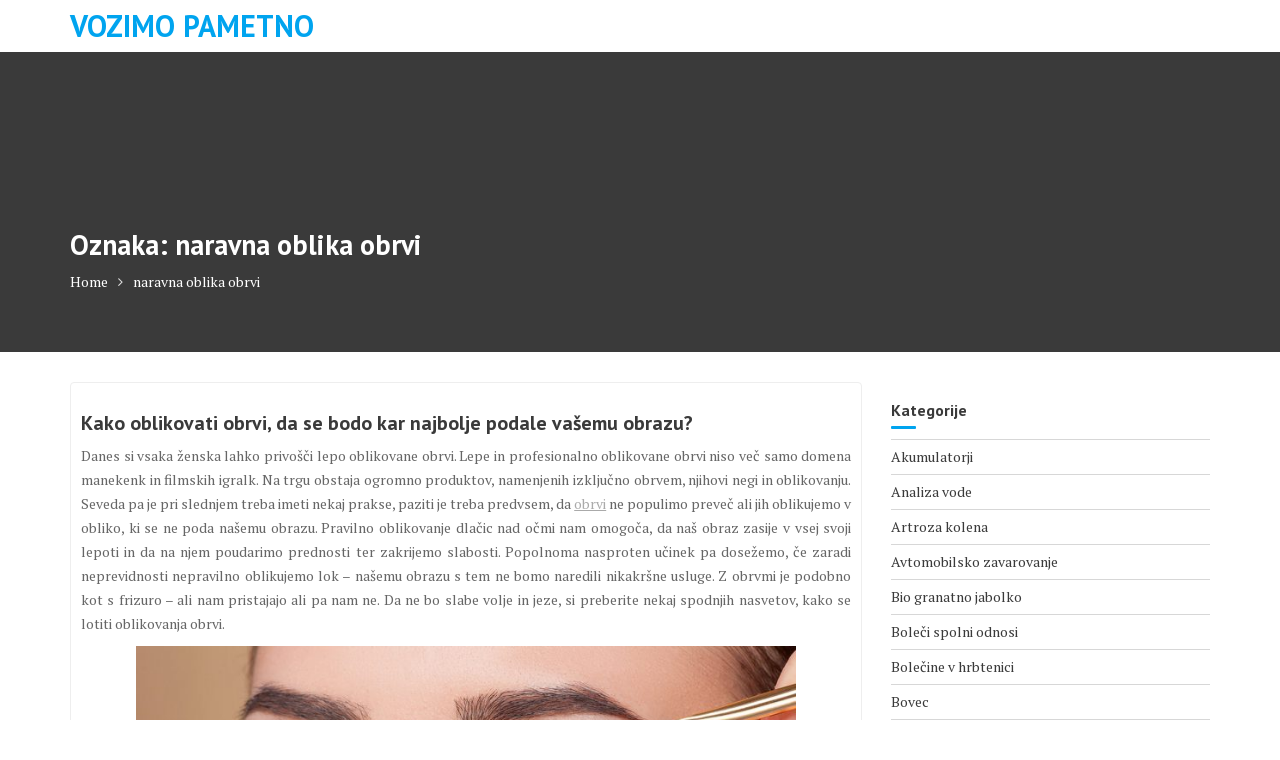

--- FILE ---
content_type: text/html; charset=UTF-8
request_url: https://www.vozimo-pametno.si/tag/naravna-oblika-obrvi/
body_size: 12553
content:
<!DOCTYPE html><html dir="ltr" lang="sl-SI" prefix="og: https://ogp.me/ns#">
			<head>

				<meta charset="UTF-8">
		<meta name="viewport" content="width=device-width, initial-scale=1">
		<link rel="profile" href="//gmpg.org/xfn/11">
		<link rel="pingback" href="https://www.vozimo-pametno.si/xmlrpc.php">
		<title>naravna oblika obrvi</title>

		<!-- All in One SEO 4.9.3 - aioseo.com -->
	<meta name="robots" content="max-image-preview:large" />
	<meta name="keywords" content="obrvi,naravne obrvi,naravna oblika obrvi" />
	<link rel="canonical" href="https://www.vozimo-pametno.si/tag/naravna-oblika-obrvi/" />
	<meta name="generator" content="All in One SEO (AIOSEO) 4.9.3" />
		<script type="application/ld+json" class="aioseo-schema">
			{"@context":"https:\/\/schema.org","@graph":[{"@type":"BreadcrumbList","@id":"https:\/\/www.vozimo-pametno.si\/tag\/naravna-oblika-obrvi\/#breadcrumblist","itemListElement":[{"@type":"ListItem","@id":"https:\/\/www.vozimo-pametno.si#listItem","position":1,"name":"Home","item":"https:\/\/www.vozimo-pametno.si","nextItem":{"@type":"ListItem","@id":"https:\/\/www.vozimo-pametno.si\/tag\/naravna-oblika-obrvi\/#listItem","name":"naravna oblika obrvi"}},{"@type":"ListItem","@id":"https:\/\/www.vozimo-pametno.si\/tag\/naravna-oblika-obrvi\/#listItem","position":2,"name":"naravna oblika obrvi","previousItem":{"@type":"ListItem","@id":"https:\/\/www.vozimo-pametno.si#listItem","name":"Home"}}]},{"@type":"CollectionPage","@id":"https:\/\/www.vozimo-pametno.si\/tag\/naravna-oblika-obrvi\/#collectionpage","url":"https:\/\/www.vozimo-pametno.si\/tag\/naravna-oblika-obrvi\/","name":"naravna oblika obrvi","inLanguage":"sl-SI","isPartOf":{"@id":"https:\/\/www.vozimo-pametno.si\/#website"},"breadcrumb":{"@id":"https:\/\/www.vozimo-pametno.si\/tag\/naravna-oblika-obrvi\/#breadcrumblist"}},{"@type":"Organization","@id":"https:\/\/www.vozimo-pametno.si\/#organization","name":"Vozimo pametno","url":"https:\/\/www.vozimo-pametno.si\/"},{"@type":"WebSite","@id":"https:\/\/www.vozimo-pametno.si\/#website","url":"https:\/\/www.vozimo-pametno.si\/","name":"Vozimo pametno","inLanguage":"sl-SI","publisher":{"@id":"https:\/\/www.vozimo-pametno.si\/#organization"}}]}
		</script>
		<!-- All in One SEO -->

<link rel='dns-prefetch' href='//fonts.googleapis.com' />
<link rel="alternate" type="application/rss+xml" title="Vozimo pametno &raquo; Vir" href="https://www.vozimo-pametno.si/feed/" />
<link rel="alternate" type="application/rss+xml" title="Vozimo pametno &raquo; Vir komentarjev" href="https://www.vozimo-pametno.si/comments/feed/" />
<link rel="alternate" type="application/rss+xml" title="Vozimo pametno &raquo; naravna oblika obrvi Vir oznake" href="https://www.vozimo-pametno.si/tag/naravna-oblika-obrvi/feed/" />
<style id='wp-img-auto-sizes-contain-inline-css' type='text/css'>
img:is([sizes=auto i],[sizes^="auto," i]){contain-intrinsic-size:3000px 1500px}
/*# sourceURL=wp-img-auto-sizes-contain-inline-css */
</style>
<style id='wp-emoji-styles-inline-css' type='text/css'>

	img.wp-smiley, img.emoji {
		display: inline !important;
		border: none !important;
		box-shadow: none !important;
		height: 1em !important;
		width: 1em !important;
		margin: 0 0.07em !important;
		vertical-align: -0.1em !important;
		background: none !important;
		padding: 0 !important;
	}
/*# sourceURL=wp-emoji-styles-inline-css */
</style>
<style id='wp-block-library-inline-css' type='text/css'>
:root{--wp-block-synced-color:#7a00df;--wp-block-synced-color--rgb:122,0,223;--wp-bound-block-color:var(--wp-block-synced-color);--wp-editor-canvas-background:#ddd;--wp-admin-theme-color:#007cba;--wp-admin-theme-color--rgb:0,124,186;--wp-admin-theme-color-darker-10:#006ba1;--wp-admin-theme-color-darker-10--rgb:0,107,160.5;--wp-admin-theme-color-darker-20:#005a87;--wp-admin-theme-color-darker-20--rgb:0,90,135;--wp-admin-border-width-focus:2px}@media (min-resolution:192dpi){:root{--wp-admin-border-width-focus:1.5px}}.wp-element-button{cursor:pointer}:root .has-very-light-gray-background-color{background-color:#eee}:root .has-very-dark-gray-background-color{background-color:#313131}:root .has-very-light-gray-color{color:#eee}:root .has-very-dark-gray-color{color:#313131}:root .has-vivid-green-cyan-to-vivid-cyan-blue-gradient-background{background:linear-gradient(135deg,#00d084,#0693e3)}:root .has-purple-crush-gradient-background{background:linear-gradient(135deg,#34e2e4,#4721fb 50%,#ab1dfe)}:root .has-hazy-dawn-gradient-background{background:linear-gradient(135deg,#faaca8,#dad0ec)}:root .has-subdued-olive-gradient-background{background:linear-gradient(135deg,#fafae1,#67a671)}:root .has-atomic-cream-gradient-background{background:linear-gradient(135deg,#fdd79a,#004a59)}:root .has-nightshade-gradient-background{background:linear-gradient(135deg,#330968,#31cdcf)}:root .has-midnight-gradient-background{background:linear-gradient(135deg,#020381,#2874fc)}:root{--wp--preset--font-size--normal:16px;--wp--preset--font-size--huge:42px}.has-regular-font-size{font-size:1em}.has-larger-font-size{font-size:2.625em}.has-normal-font-size{font-size:var(--wp--preset--font-size--normal)}.has-huge-font-size{font-size:var(--wp--preset--font-size--huge)}.has-text-align-center{text-align:center}.has-text-align-left{text-align:left}.has-text-align-right{text-align:right}.has-fit-text{white-space:nowrap!important}#end-resizable-editor-section{display:none}.aligncenter{clear:both}.items-justified-left{justify-content:flex-start}.items-justified-center{justify-content:center}.items-justified-right{justify-content:flex-end}.items-justified-space-between{justify-content:space-between}.screen-reader-text{border:0;clip-path:inset(50%);height:1px;margin:-1px;overflow:hidden;padding:0;position:absolute;width:1px;word-wrap:normal!important}.screen-reader-text:focus{background-color:#ddd;clip-path:none;color:#444;display:block;font-size:1em;height:auto;left:5px;line-height:normal;padding:15px 23px 14px;text-decoration:none;top:5px;width:auto;z-index:100000}html :where(.has-border-color){border-style:solid}html :where([style*=border-top-color]){border-top-style:solid}html :where([style*=border-right-color]){border-right-style:solid}html :where([style*=border-bottom-color]){border-bottom-style:solid}html :where([style*=border-left-color]){border-left-style:solid}html :where([style*=border-width]){border-style:solid}html :where([style*=border-top-width]){border-top-style:solid}html :where([style*=border-right-width]){border-right-style:solid}html :where([style*=border-bottom-width]){border-bottom-style:solid}html :where([style*=border-left-width]){border-left-style:solid}html :where(img[class*=wp-image-]){height:auto;max-width:100%}:where(figure){margin:0 0 1em}html :where(.is-position-sticky){--wp-admin--admin-bar--position-offset:var(--wp-admin--admin-bar--height,0px)}@media screen and (max-width:600px){html :where(.is-position-sticky){--wp-admin--admin-bar--position-offset:0px}}

/*# sourceURL=wp-block-library-inline-css */
</style><style id='global-styles-inline-css' type='text/css'>
:root{--wp--preset--aspect-ratio--square: 1;--wp--preset--aspect-ratio--4-3: 4/3;--wp--preset--aspect-ratio--3-4: 3/4;--wp--preset--aspect-ratio--3-2: 3/2;--wp--preset--aspect-ratio--2-3: 2/3;--wp--preset--aspect-ratio--16-9: 16/9;--wp--preset--aspect-ratio--9-16: 9/16;--wp--preset--color--black: #000000;--wp--preset--color--cyan-bluish-gray: #abb8c3;--wp--preset--color--white: #ffffff;--wp--preset--color--pale-pink: #f78da7;--wp--preset--color--vivid-red: #cf2e2e;--wp--preset--color--luminous-vivid-orange: #ff6900;--wp--preset--color--luminous-vivid-amber: #fcb900;--wp--preset--color--light-green-cyan: #7bdcb5;--wp--preset--color--vivid-green-cyan: #00d084;--wp--preset--color--pale-cyan-blue: #8ed1fc;--wp--preset--color--vivid-cyan-blue: #0693e3;--wp--preset--color--vivid-purple: #9b51e0;--wp--preset--gradient--vivid-cyan-blue-to-vivid-purple: linear-gradient(135deg,rgb(6,147,227) 0%,rgb(155,81,224) 100%);--wp--preset--gradient--light-green-cyan-to-vivid-green-cyan: linear-gradient(135deg,rgb(122,220,180) 0%,rgb(0,208,130) 100%);--wp--preset--gradient--luminous-vivid-amber-to-luminous-vivid-orange: linear-gradient(135deg,rgb(252,185,0) 0%,rgb(255,105,0) 100%);--wp--preset--gradient--luminous-vivid-orange-to-vivid-red: linear-gradient(135deg,rgb(255,105,0) 0%,rgb(207,46,46) 100%);--wp--preset--gradient--very-light-gray-to-cyan-bluish-gray: linear-gradient(135deg,rgb(238,238,238) 0%,rgb(169,184,195) 100%);--wp--preset--gradient--cool-to-warm-spectrum: linear-gradient(135deg,rgb(74,234,220) 0%,rgb(151,120,209) 20%,rgb(207,42,186) 40%,rgb(238,44,130) 60%,rgb(251,105,98) 80%,rgb(254,248,76) 100%);--wp--preset--gradient--blush-light-purple: linear-gradient(135deg,rgb(255,206,236) 0%,rgb(152,150,240) 100%);--wp--preset--gradient--blush-bordeaux: linear-gradient(135deg,rgb(254,205,165) 0%,rgb(254,45,45) 50%,rgb(107,0,62) 100%);--wp--preset--gradient--luminous-dusk: linear-gradient(135deg,rgb(255,203,112) 0%,rgb(199,81,192) 50%,rgb(65,88,208) 100%);--wp--preset--gradient--pale-ocean: linear-gradient(135deg,rgb(255,245,203) 0%,rgb(182,227,212) 50%,rgb(51,167,181) 100%);--wp--preset--gradient--electric-grass: linear-gradient(135deg,rgb(202,248,128) 0%,rgb(113,206,126) 100%);--wp--preset--gradient--midnight: linear-gradient(135deg,rgb(2,3,129) 0%,rgb(40,116,252) 100%);--wp--preset--font-size--small: 13px;--wp--preset--font-size--medium: 20px;--wp--preset--font-size--large: 36px;--wp--preset--font-size--x-large: 42px;--wp--preset--spacing--20: 0.44rem;--wp--preset--spacing--30: 0.67rem;--wp--preset--spacing--40: 1rem;--wp--preset--spacing--50: 1.5rem;--wp--preset--spacing--60: 2.25rem;--wp--preset--spacing--70: 3.38rem;--wp--preset--spacing--80: 5.06rem;--wp--preset--shadow--natural: 6px 6px 9px rgba(0, 0, 0, 0.2);--wp--preset--shadow--deep: 12px 12px 50px rgba(0, 0, 0, 0.4);--wp--preset--shadow--sharp: 6px 6px 0px rgba(0, 0, 0, 0.2);--wp--preset--shadow--outlined: 6px 6px 0px -3px rgb(255, 255, 255), 6px 6px rgb(0, 0, 0);--wp--preset--shadow--crisp: 6px 6px 0px rgb(0, 0, 0);}:where(.is-layout-flex){gap: 0.5em;}:where(.is-layout-grid){gap: 0.5em;}body .is-layout-flex{display: flex;}.is-layout-flex{flex-wrap: wrap;align-items: center;}.is-layout-flex > :is(*, div){margin: 0;}body .is-layout-grid{display: grid;}.is-layout-grid > :is(*, div){margin: 0;}:where(.wp-block-columns.is-layout-flex){gap: 2em;}:where(.wp-block-columns.is-layout-grid){gap: 2em;}:where(.wp-block-post-template.is-layout-flex){gap: 1.25em;}:where(.wp-block-post-template.is-layout-grid){gap: 1.25em;}.has-black-color{color: var(--wp--preset--color--black) !important;}.has-cyan-bluish-gray-color{color: var(--wp--preset--color--cyan-bluish-gray) !important;}.has-white-color{color: var(--wp--preset--color--white) !important;}.has-pale-pink-color{color: var(--wp--preset--color--pale-pink) !important;}.has-vivid-red-color{color: var(--wp--preset--color--vivid-red) !important;}.has-luminous-vivid-orange-color{color: var(--wp--preset--color--luminous-vivid-orange) !important;}.has-luminous-vivid-amber-color{color: var(--wp--preset--color--luminous-vivid-amber) !important;}.has-light-green-cyan-color{color: var(--wp--preset--color--light-green-cyan) !important;}.has-vivid-green-cyan-color{color: var(--wp--preset--color--vivid-green-cyan) !important;}.has-pale-cyan-blue-color{color: var(--wp--preset--color--pale-cyan-blue) !important;}.has-vivid-cyan-blue-color{color: var(--wp--preset--color--vivid-cyan-blue) !important;}.has-vivid-purple-color{color: var(--wp--preset--color--vivid-purple) !important;}.has-black-background-color{background-color: var(--wp--preset--color--black) !important;}.has-cyan-bluish-gray-background-color{background-color: var(--wp--preset--color--cyan-bluish-gray) !important;}.has-white-background-color{background-color: var(--wp--preset--color--white) !important;}.has-pale-pink-background-color{background-color: var(--wp--preset--color--pale-pink) !important;}.has-vivid-red-background-color{background-color: var(--wp--preset--color--vivid-red) !important;}.has-luminous-vivid-orange-background-color{background-color: var(--wp--preset--color--luminous-vivid-orange) !important;}.has-luminous-vivid-amber-background-color{background-color: var(--wp--preset--color--luminous-vivid-amber) !important;}.has-light-green-cyan-background-color{background-color: var(--wp--preset--color--light-green-cyan) !important;}.has-vivid-green-cyan-background-color{background-color: var(--wp--preset--color--vivid-green-cyan) !important;}.has-pale-cyan-blue-background-color{background-color: var(--wp--preset--color--pale-cyan-blue) !important;}.has-vivid-cyan-blue-background-color{background-color: var(--wp--preset--color--vivid-cyan-blue) !important;}.has-vivid-purple-background-color{background-color: var(--wp--preset--color--vivid-purple) !important;}.has-black-border-color{border-color: var(--wp--preset--color--black) !important;}.has-cyan-bluish-gray-border-color{border-color: var(--wp--preset--color--cyan-bluish-gray) !important;}.has-white-border-color{border-color: var(--wp--preset--color--white) !important;}.has-pale-pink-border-color{border-color: var(--wp--preset--color--pale-pink) !important;}.has-vivid-red-border-color{border-color: var(--wp--preset--color--vivid-red) !important;}.has-luminous-vivid-orange-border-color{border-color: var(--wp--preset--color--luminous-vivid-orange) !important;}.has-luminous-vivid-amber-border-color{border-color: var(--wp--preset--color--luminous-vivid-amber) !important;}.has-light-green-cyan-border-color{border-color: var(--wp--preset--color--light-green-cyan) !important;}.has-vivid-green-cyan-border-color{border-color: var(--wp--preset--color--vivid-green-cyan) !important;}.has-pale-cyan-blue-border-color{border-color: var(--wp--preset--color--pale-cyan-blue) !important;}.has-vivid-cyan-blue-border-color{border-color: var(--wp--preset--color--vivid-cyan-blue) !important;}.has-vivid-purple-border-color{border-color: var(--wp--preset--color--vivid-purple) !important;}.has-vivid-cyan-blue-to-vivid-purple-gradient-background{background: var(--wp--preset--gradient--vivid-cyan-blue-to-vivid-purple) !important;}.has-light-green-cyan-to-vivid-green-cyan-gradient-background{background: var(--wp--preset--gradient--light-green-cyan-to-vivid-green-cyan) !important;}.has-luminous-vivid-amber-to-luminous-vivid-orange-gradient-background{background: var(--wp--preset--gradient--luminous-vivid-amber-to-luminous-vivid-orange) !important;}.has-luminous-vivid-orange-to-vivid-red-gradient-background{background: var(--wp--preset--gradient--luminous-vivid-orange-to-vivid-red) !important;}.has-very-light-gray-to-cyan-bluish-gray-gradient-background{background: var(--wp--preset--gradient--very-light-gray-to-cyan-bluish-gray) !important;}.has-cool-to-warm-spectrum-gradient-background{background: var(--wp--preset--gradient--cool-to-warm-spectrum) !important;}.has-blush-light-purple-gradient-background{background: var(--wp--preset--gradient--blush-light-purple) !important;}.has-blush-bordeaux-gradient-background{background: var(--wp--preset--gradient--blush-bordeaux) !important;}.has-luminous-dusk-gradient-background{background: var(--wp--preset--gradient--luminous-dusk) !important;}.has-pale-ocean-gradient-background{background: var(--wp--preset--gradient--pale-ocean) !important;}.has-electric-grass-gradient-background{background: var(--wp--preset--gradient--electric-grass) !important;}.has-midnight-gradient-background{background: var(--wp--preset--gradient--midnight) !important;}.has-small-font-size{font-size: var(--wp--preset--font-size--small) !important;}.has-medium-font-size{font-size: var(--wp--preset--font-size--medium) !important;}.has-large-font-size{font-size: var(--wp--preset--font-size--large) !important;}.has-x-large-font-size{font-size: var(--wp--preset--font-size--x-large) !important;}
/*# sourceURL=global-styles-inline-css */
</style>

<style id='classic-theme-styles-inline-css' type='text/css'>
/*! This file is auto-generated */
.wp-block-button__link{color:#fff;background-color:#32373c;border-radius:9999px;box-shadow:none;text-decoration:none;padding:calc(.667em + 2px) calc(1.333em + 2px);font-size:1.125em}.wp-block-file__button{background:#32373c;color:#fff;text-decoration:none}
/*# sourceURL=/wp-includes/css/classic-themes.min.css */
</style>
<link rel='stylesheet' id='medical-circle-googleapis-css' href='//fonts.googleapis.com/css?family=PT+Sans:400,700|PT+Serif:400,700' type='text/css' media='all' />
<link rel='stylesheet' id='bootstrap-css' href='https://www.vozimo-pametno.si/wp-content/themes/medical-circle/assets/library/bootstrap/css/bootstrap.min.css?ver=3.3.6' type='text/css' media='all' />
<link rel='stylesheet' id='font-awesome-css' href='https://www.vozimo-pametno.si/wp-content/themes/medical-circle/assets/library/Font-Awesome/css/font-awesome.min.css?ver=4.5.0' type='text/css' media='all' />
<link rel='stylesheet' id='slick-css' href='https://www.vozimo-pametno.si/wp-content/themes/medical-circle/assets/library/slick/slick.css?ver=1.3.3' type='text/css' media='all' />
<link rel='stylesheet' id='magnific-popup-css' href='https://www.vozimo-pametno.si/wp-content/themes/medical-circle/assets/library/magnific-popup/magnific-popup.css?ver=1.1.0' type='text/css' media='all' />
<link rel='stylesheet' id='medical-circle-style-css' href='https://www.vozimo-pametno.si/wp-content/themes/medical-circle/style.css?ver=6.9' type='text/css' media='all' />
<style id='medical-circle-style-inline-css' type='text/css'>

              .inner-main-title {
                background-image:url('');
                background-repeat:no-repeat;
                background-size:cover;
                background-attachment:fixed;
                background-position: center; 
                height: 300px;
            }
            .top-header,
            article.post .entry-header .year,
            .wpcf7-form input.wpcf7-submit ::before ,
            .btn-primary::before {
                background-color: #088edd;
            }
            .site-footer{
                background-color: #3a3a3a;
            }
            .copy-right{
                background-color: #2d2d2d;
            }
	        .site-title,
	        .site-title a,
	        .site-description,
	        .site-description a,
            a:hover,
            a:active,
            a:focus,
            .widget li a:hover,
            .posted-on a:hover,
            .author.vcard a:hover,
            .cat-links a:hover,
            .comments-link a:hover,
            .edit-link a:hover,
            .tags-links a:hover,
            .byline a:hover,
            .main-navigation .acme-normal-page .current_page_item a,
            .main-navigation .acme-normal-page .current-menu-item a,
            .main-navigation .active a,
            .main-navigation .navbar-nav >li a:hover,
            .team-item h3 a:hover,
            .news-notice-content .news-content a:hover,
            .single-item .fa,
            .department-title-wrapper .department-title.active a,
			.department-title-wrapper .department-title.active a i,
			.department-title-wrapper .department-title:hover a,
			 .at-social .socials li a{
                color: #00a4ef;
            }
            .navbar .navbar-toggle:hover,
            .main-navigation .current_page_ancestor > a:before,
            .comment-form .form-submit input,
            .btn-primary,
            .line > span,
            .wpcf7-form input.wpcf7-submit,
            .wpcf7-form input.wpcf7-submit:hover,
            i.slick-arrow:hover,
            article.post .entry-header,
            .sm-up-container,
            .btn-primary.btn-reverse:before,
            #at-shortcode-bootstrap-modal .modal-header{
                background-color: #00a4ef;
                color:#fff;
            }
            .blog article.sticky{
                border: 2px solid #00a4ef;
            }
/*# sourceURL=medical-circle-style-inline-css */
</style>
<link rel='stylesheet' id='medical-circle-block-front-styles-css' href='https://www.vozimo-pametno.si/wp-content/themes/medical-circle/acmethemes/gutenberg/gutenberg-front.css?ver=1.0' type='text/css' media='all' />
<script type="text/javascript" src="https://www.vozimo-pametno.si/wp-includes/js/jquery/jquery.min.js?ver=3.7.1" id="jquery-core-js"></script>
<script type="text/javascript" src="https://www.vozimo-pametno.si/wp-includes/js/jquery/jquery-migrate.min.js?ver=3.4.1" id="jquery-migrate-js"></script>
<link rel="https://api.w.org/" href="https://www.vozimo-pametno.si/wp-json/" /><link rel="alternate" title="JSON" type="application/json" href="https://www.vozimo-pametno.si/wp-json/wp/v2/tags/8" /><link rel="EditURI" type="application/rsd+xml" title="RSD" href="https://www.vozimo-pametno.si/xmlrpc.php?rsd" />
<meta name="generator" content="WordPress 6.9" />
		<style type="text/css" id="wp-custom-css">
			.featured-button{
display: none;
}		</style>
		
	<link rel='stylesheet' id='remove-style-meta-css' href='https://www.vozimo-pametno.si/wp-content/plugins/wp-author-date-and-meta-remover/css/entrymetastyle.css?ver=1.0' type='text/css' media='all' />
</head>
<body class="archive tag tag-naravna-oblika-obrvi tag-8 wp-theme-medical-circle acme-animate right-sidebar hfeed">

		<div class="site" id="page">
				<a class="skip-link screen-reader-text" href="#content">Skip to content</a>
				<div class="navbar at-navbar  medical-circle-sticky" id="navbar" role="navigation">
			<div class="container">
				<div class="navbar-header">
					<button type="button" class="navbar-toggle" data-toggle="collapse" data-target=".navbar-collapse"><i class="fa fa-bars"></i></button>
													<p class="site-title">
									<a href="https://www.vozimo-pametno.si/" title="Vozimo pametno" rel="home">Vozimo pametno</a>
								</p>
												</div>
											<a class="featured-button btn btn-primary hidden-xs hidden-sm hidden-xs" href="#" data-toggle="modal" data-target="#at-shortcode-bootstrap-modal">Book Appointment</a>
											<div class="main-navigation navbar-collapse collapse">
					<div id="primary-menu" class="nav navbar-nav navbar-right acme-normal-page"></div>
				</div><!--/.nav-collapse -->
			</div>
		</div>
		<div class="wrapper inner-main-title">
	<div class="container">
		<header class="entry-header init-animate">
			<h1 class="page-title">Oznaka: <span>naravna oblika obrvi</span></h1><div class='breadcrumbs init-animate'><div id='medical-circle-breadcrumbs'><div role="navigation" aria-label="Breadcrumbs" class="breadcrumb-trail breadcrumbs" itemprop="breadcrumb"><ul class="trail-items" itemscope itemtype="http://schema.org/BreadcrumbList"><meta name="numberOfItems" content="2" /><meta name="itemListOrder" content="Ascending" /><li itemprop="itemListElement" itemscope itemtype="http://schema.org/ListItem" class="trail-item trail-begin"><a href="https://www.vozimo-pametno.si/" rel="home" itemprop="item"><span itemprop="name">Home</span></a><meta itemprop="position" content="1" /></li><li class="trail-item trail-end"><span><span>naravna oblika obrvi</span></span></li></ul></div></div></div>		</header><!-- .entry-header -->
	</div>
</div>
<div id="content" class="site-content container clearfix">
		<div id="primary" class="content-area">
		<main id="main" class="site-main" role="main">
			<article id="post-9" class="post-9 post type-post status-publish format-standard hentry category-obrvi tag-naravna-oblika-obrvi tag-naravne-obrvi tag-obrvi">
	<div class="content-wrapper">
		<div class="image-wrap">
										<header class="entry-header no-image">
					<div class="entry-meta">
						<a href="https://www.vozimo-pametno.si/kako-oblikovati-obrvi-da-se-bodo-kar-najbolje-podale-vasemu-obrazu/">
							<span class="day-month">
							<span class="day">
								24							</span>
							<span class="month">
								Apr							</span>
						</span>
							<span class="year">2017</span>
						</a>

					</div><!-- .entry-meta -->
				</header><!-- .entry-header -->
						</div>
		<div class="entry-content no-image">
			<div class="entry-header-title">
				<h2 class="entry-title"><a href="https://www.vozimo-pametno.si/kako-oblikovati-obrvi-da-se-bodo-kar-najbolje-podale-vasemu-obrazu/" rel="bookmark">Kako oblikovati obrvi, da se bodo kar najbolje podale vašemu obrazu?</a></h2>			</div>
			<footer class="entry-footer">
				<span class="author vcard"><a class="url fn n" href="https://www.vozimo-pametno.si/author/mihangn-si/"><i class="fa fa-user"></i>Admin</a></span><span class="cat-links"><i class="fa fa-folder-o"></i><a href="https://www.vozimo-pametno.si/category/obrvi/" rel="category tag">Obrvi</a></span><span class="tags-links"><i class="fa fa-tags"></i><a href="https://www.vozimo-pametno.si/tag/naravna-oblika-obrvi/" rel="tag">naravna oblika obrvi</a>, <a href="https://www.vozimo-pametno.si/tag/naravne-obrvi/" rel="tag">naravne obrvi</a>, <a href="https://www.vozimo-pametno.si/tag/obrvi/" rel="tag">obrvi</a></span>			</footer><!-- .entry-footer -->
			<p style="text-align: justify;">Danes si vsaka ženska lahko privošči lepo oblikovane obrvi. Lepe in profesionalno oblikovane obrvi niso več samo domena manekenk in filmskih igralk. Na trgu obstaja ogromno produktov, namenjenih izključno obrvem, njihovi negi in oblikovanju. Seveda pa je pri slednjem treba imeti nekaj prakse, paziti je treba predvsem, da <a href="https://www.neyes.si/" target="_blank" rel="noopener noreferrer">obrvi</a> ne populimo preveč ali jih oblikujemo v obliko, ki se ne poda našemu obrazu. Pravilno oblikovanje dlačic nad očmi nam omogoča, da naš obraz zasije v vsej svoji lepoti in da na njem poudarimo prednosti ter zakrijemo slabosti. Popolnoma nasproten učinek pa dosežemo, če zaradi neprevidnosti nepravilno oblikujemo lok – našemu obrazu s tem ne bomo naredili nikakršne usluge. Z obrvmi je podobno kot s frizuro – ali nam pristajajo ali pa nam ne. Da ne bo slabe volje in jeze, si preberite nekaj spodnjih nasvetov, kako se lotiti oblikovanja obrvi.</p>
<p style="text-align: justify;"><img fetchpriority="high" decoding="async" class="aligncenter size-large wp-image-10" src="http://www.vozimo-pametno.si/wp-content/uploads/2017/04/oblikovanje-obrvi-1024x478.jpg" alt="" width="660" height="308" srcset="https://www.vozimo-pametno.si/wp-content/uploads/2017/04/oblikovanje-obrvi-1024x478.jpg 1024w, https://www.vozimo-pametno.si/wp-content/uploads/2017/04/oblikovanje-obrvi-300x140.jpg 300w, https://www.vozimo-pametno.si/wp-content/uploads/2017/04/oblikovanje-obrvi-768x358.jpg 768w, https://www.vozimo-pametno.si/wp-content/uploads/2017/04/oblikovanje-obrvi.jpg 1286w" sizes="(max-width: 660px) 100vw, 660px" /></p>
<p style="text-align: justify;">Ženske z ovalno oblikovanim obrazom naj obrvi oblikujejo na način, da bodo nekoliko poudarile njihov kot. Tako bo ohranjena lepa oblika obraza. Na ravnem obrazu je obrvi najbolje oblikovati v ravni obliki, saj se bo obraz optično skrajšal. Ravnih obrvi si nikar ne omislite, če je vaš obraz okrogle oblike. Obraz morate optično podaljšati, zato vam bo najbolj pristajala obrv z visokim lokom. Če je vaš obraz oglat, se odločite za ostro oblikovanje vrha obrvi. Krivino obrvi uravnajte s čeljustno linijo. Ženske s srčastim obrazom naj obrvi oblikujejo ukrivljeno in naj ob tem upoštevajo širino čela. Lok obrvi naj ne bo previsok. Na koncih obrvi nekoliko osenčimo. Širok predel senc pri obrazu diamantne oblike vizualno omehčamo z ukrivljenimi obrvmi.</p>
<p style="text-align: justify;">Pri vsem tem je treba paziti tudi na barvo dlačic. Obrvi ne smejo biti pretemne. Priporočljivo je, da so za dva odtenka svetlejše od barve las. Neverjetno je, kako lahko že majhne spremembe na obrveh spremenijo videz celotnega obraza.&hellip;</p>				<a class="btn btn-primary" href="https://www.vozimo-pametno.si/kako-oblikovati-obrvi-da-se-bodo-kar-najbolje-podale-vasemu-obrazu/ ">
					Preberi več				</a>
						</div><!-- .entry-content -->
	</div>
</article><!-- #post-## -->

		</main><!-- #main -->
	</div><!-- #primary -->
	    <div id="secondary-right" class="at-fixed-width widget-area sidebar secondary-sidebar" role="complementary">
        <div id="sidebar-section-top" class="widget-area sidebar clearfix">
			<section id="categories-2" class="widget widget_categories"><h2 class="widget-title">Kategorije</h2><div class="line"><span></span></div>
			<ul>
					<li class="cat-item cat-item-323"><a href="https://www.vozimo-pametno.si/category/akumulatorji/">Akumulatorji</a>
</li>
	<li class="cat-item cat-item-198"><a href="https://www.vozimo-pametno.si/category/analiza-vode/">Analiza vode</a>
</li>
	<li class="cat-item cat-item-178"><a href="https://www.vozimo-pametno.si/category/artroza-kolena/">Artroza kolena</a>
</li>
	<li class="cat-item cat-item-2"><a href="https://www.vozimo-pametno.si/category/avtomobilsko-zavarovanje/">Avtomobilsko zavarovanje</a>
</li>
	<li class="cat-item cat-item-165"><a href="https://www.vozimo-pametno.si/category/bio-granatno-jabolko/">Bio granatno jabolko</a>
</li>
	<li class="cat-item cat-item-202"><a href="https://www.vozimo-pametno.si/category/boleci-spolni-odnosi/">Boleči spolni odnosi</a>
</li>
	<li class="cat-item cat-item-140"><a href="https://www.vozimo-pametno.si/category/bolecine-v-hrbtenici/">Bolečine v hrbtenici</a>
</li>
	<li class="cat-item cat-item-421"><a href="https://www.vozimo-pametno.si/category/bovec/">Bovec</a>
</li>
	<li class="cat-item cat-item-39"><a href="https://www.vozimo-pametno.si/category/casino/">Casino</a>
</li>
	<li class="cat-item cat-item-193"><a href="https://www.vozimo-pametno.si/category/cvetlicna-korita/">Cvetlična korita</a>
</li>
	<li class="cat-item cat-item-477"><a href="https://www.vozimo-pametno.si/category/dermatolog/">Dermatolog</a>
</li>
	<li class="cat-item cat-item-127"><a href="https://www.vozimo-pametno.si/category/dermatologija-ljubljana/">Dermatologija Ljubljana</a>
</li>
	<li class="cat-item cat-item-155"><a href="https://www.vozimo-pametno.si/category/dom-in-vrt/">Dom in vrt</a>
</li>
	<li class="cat-item cat-item-500"><a href="https://www.vozimo-pametno.si/category/energijska-ucinkovitost/">energijska učinkovitost</a>
</li>
	<li class="cat-item cat-item-17"><a href="https://www.vozimo-pametno.si/category/eyeliner/">Eyeliner</a>
</li>
	<li class="cat-item cat-item-160"><a href="https://www.vozimo-pametno.si/category/fiat/">Fiat</a>
</li>
	<li class="cat-item cat-item-506"><a href="https://www.vozimo-pametno.si/category/fitnes-oprema/">Fitnes oprema</a>
</li>
	<li class="cat-item cat-item-345"><a href="https://www.vozimo-pametno.si/category/garazna-vrata/">Garažna vrata</a>
</li>
	<li class="cat-item cat-item-90"><a href="https://www.vozimo-pametno.si/category/ginekomastija/">Ginekomastija</a>
</li>
	<li class="cat-item cat-item-329"><a href="https://www.vozimo-pametno.si/category/gradbeni-odri/">Gradbeni odri</a>
</li>
	<li class="cat-item cat-item-339"><a href="https://www.vozimo-pametno.si/category/hipnoza/">Hipnoza</a>
</li>
	<li class="cat-item cat-item-95"><a href="https://www.vozimo-pametno.si/category/huawei-servis/">Huawei servis</a>
</li>
	<li class="cat-item cat-item-264"><a href="https://www.vozimo-pametno.si/category/izola-restavracije/">Izola restavracije</a>
</li>
	<li class="cat-item cat-item-100"><a href="https://www.vozimo-pametno.si/category/izpit-za-coln/">Izpit za čoln</a>
</li>
	<li class="cat-item cat-item-380"><a href="https://www.vozimo-pametno.si/category/kako-premagati-raka/">Kako premagati raka</a>
</li>
	<li class="cat-item cat-item-14"><a href="https://www.vozimo-pametno.si/category/kandirano-sadje/">Kandirano sadje</a>
</li>
	<li class="cat-item cat-item-43"><a href="https://www.vozimo-pametno.si/category/kava/">Kava</a>
</li>
	<li class="cat-item cat-item-136"><a href="https://www.vozimo-pametno.si/category/klicni-center/">Klicni center</a>
</li>
	<li class="cat-item cat-item-356"><a href="https://www.vozimo-pametno.si/category/kopalne-kadi/">Kopalne kadi</a>
</li>
	<li class="cat-item cat-item-110"><a href="https://www.vozimo-pametno.si/category/kritina/">Kritina</a>
</li>
	<li class="cat-item cat-item-404"><a href="https://www.vozimo-pametno.si/category/krojastvo/">Krojaštvo</a>
</li>
	<li class="cat-item cat-item-24"><a href="https://www.vozimo-pametno.si/category/kuhinje-po-meri/">Kuhinje po meri</a>
</li>
	<li class="cat-item cat-item-444"><a href="https://www.vozimo-pametno.si/category/logistika/">Logistika</a>
</li>
	<li class="cat-item cat-item-403"><a href="https://www.vozimo-pametno.si/category/magnezijevo-olje/">Magnezijevo olje</a>
</li>
	<li class="cat-item cat-item-122"><a href="https://www.vozimo-pametno.si/category/mednarodni-transport-blaga/">Mednarodni transport blaga</a>
</li>
	<li class="cat-item cat-item-150"><a href="https://www.vozimo-pametno.si/category/mezoterapija/">Mezoterapija</a>
</li>
	<li class="cat-item cat-item-9"><a href="https://www.vozimo-pametno.si/category/modni-nakit/">Modni nakit</a>
</li>
	<li class="cat-item cat-item-489"><a href="https://www.vozimo-pametno.si/category/namizni-prti/">Namizni prti</a>
</li>
	<li class="cat-item cat-item-291"><a href="https://www.vozimo-pametno.si/category/naravna-kozmetika/">Naravna kozmetika</a>
</li>
	<li class="cat-item cat-item-368"><a href="https://www.vozimo-pametno.si/category/narocilo-rojstnodnevne-torte/">Naročilo rojstnodnevne torte</a>
</li>
	<li class="cat-item cat-item-49"><a href="https://www.vozimo-pametno.si/category/nekirurski-lifting-obraza/">Nekirurški lifting obraza</a>
</li>
	<li class="cat-item cat-item-386"><a href="https://www.vozimo-pametno.si/category/notranja-sencila/">Notranja senčila</a>
</li>
	<li class="cat-item cat-item-438"><a href="https://www.vozimo-pametno.si/category/notranje-oblikovanje/">Notranje oblikovanje</a>
</li>
	<li class="cat-item cat-item-362"><a href="https://www.vozimo-pametno.si/category/obrezovanje-zive-meje/">Obrezovanje žive meje</a>
</li>
	<li class="cat-item cat-item-5"><a href="https://www.vozimo-pametno.si/category/obrvi/">Obrvi</a>
</li>
	<li class="cat-item cat-item-132"><a href="https://www.vozimo-pametno.si/category/odmasevanje-kuhinjskega-odtoka/">Odmaševanje kuhinjskega odtoka</a>
</li>
	<li class="cat-item cat-item-451"><a href="https://www.vozimo-pametno.si/category/olivno-olje-za-obraz/">Olivno olje za obraz</a>
</li>
	<li class="cat-item cat-item-53"><a href="https://www.vozimo-pametno.si/category/omega-3/">Omega 3</a>
</li>
	<li class="cat-item cat-item-274"><a href="https://www.vozimo-pametno.si/category/pecice/">Pečice</a>
</li>
	<li class="cat-item cat-item-242"><a href="https://www.vozimo-pametno.si/category/pegasti-badelj/">Pegasti badelj</a>
</li>
	<li class="cat-item cat-item-169"><a href="https://www.vozimo-pametno.si/category/pergotende/">Pergotende</a>
</li>
	<li class="cat-item cat-item-308"><a href="https://www.vozimo-pametno.si/category/plastika/">Plastika</a>
</li>
	<li class="cat-item cat-item-483"><a href="https://www.vozimo-pametno.si/category/pocitniske-aktivnosti/">Počitniške aktivnosti</a>
</li>
	<li class="cat-item cat-item-247"><a href="https://www.vozimo-pametno.si/category/podalsek/">Podalšek</a>
</li>
	<li class="cat-item cat-item-64"><a href="https://www.vozimo-pametno.si/category/polaganje-parketa/">Polaganje parketa</a>
</li>
	<li class="cat-item cat-item-116"><a href="https://www.vozimo-pametno.si/category/postelja/">Postelja</a>
</li>
	<li class="cat-item cat-item-183"><a href="https://www.vozimo-pametno.si/category/pralna-maska/">Pralna maska</a>
</li>
	<li class="cat-item cat-item-236"><a href="https://www.vozimo-pametno.si/category/pregled-oci-maribor/">Pregled oči Maribor</a>
</li>
	<li class="cat-item cat-item-58"><a href="https://www.vozimo-pametno.si/category/prince/">Prince</a>
</li>
	<li class="cat-item cat-item-31"><a href="https://www.vozimo-pametno.si/category/prometna-nesreca/">Prometna nesreča</a>
</li>
	<li class="cat-item cat-item-432"><a href="https://www.vozimo-pametno.si/category/promocijska-darila/">Promocijska darila</a>
</li>
	<li class="cat-item cat-item-463"><a href="https://www.vozimo-pametno.si/category/psihoterapija/">Psihoterapija</a>
</li>
	<li class="cat-item cat-item-302"><a href="https://www.vozimo-pametno.si/category/pvc-vrata/">Pvc vrata</a>
</li>
	<li class="cat-item cat-item-286"><a href="https://www.vozimo-pametno.si/category/racunalniska-torba/">Računalniška torba</a>
</li>
	<li class="cat-item cat-item-35"><a href="https://www.vozimo-pametno.si/category/restavracija-portoroz/">Restavracija Portorož</a>
</li>
	<li class="cat-item cat-item-218"><a href="https://www.vozimo-pametno.si/category/rocna-svetilka/">Ročna svetilka</a>
</li>
	<li class="cat-item cat-item-319"><a href="https://www.vozimo-pametno.si/category/rododendron/">Rododendron</a>
</li>
	<li class="cat-item cat-item-511"><a href="https://www.vozimo-pametno.si/category/samoplacniska-kolonoskopija/">Samoplačniška kolonoskopija</a>
</li>
	<li class="cat-item cat-item-398"><a href="https://www.vozimo-pametno.si/category/sanitarna-keramika/">Sanitarna keramika</a>
</li>
	<li class="cat-item cat-item-374"><a href="https://www.vozimo-pametno.si/category/sedezna/">Sedežna</a>
</li>
	<li class="cat-item cat-item-230"><a href="https://www.vozimo-pametno.si/category/sestanki/">Sestanki</a>
</li>
	<li class="cat-item cat-item-80"><a href="https://www.vozimo-pametno.si/category/snegolovi/">Snegolovi</a>
</li>
	<li class="cat-item cat-item-351"><a href="https://www.vozimo-pametno.si/category/soft-pos/">Soft pos</a>
</li>
	<li class="cat-item cat-item-20"><a href="https://www.vozimo-pametno.si/category/sola-voznje/">Šola vožnje</a>
</li>
	<li class="cat-item cat-item-258"><a href="https://www.vozimo-pametno.si/category/soncna-elektrarna/">Sončna elektrarna</a>
</li>
	<li class="cat-item cat-item-28"><a href="https://www.vozimo-pametno.si/category/spletna-trgovina-s-cevlji/">Spletna trgovina s čevlji</a>
</li>
	<li class="cat-item cat-item-207"><a href="https://www.vozimo-pametno.si/category/sprehod/">Sprehod</a>
</li>
	<li class="cat-item cat-item-145"><a href="https://www.vozimo-pametno.si/category/stanovanja/">Stanovanja</a>
</li>
	<li class="cat-item cat-item-105"><a href="https://www.vozimo-pametno.si/category/street-workout/">Street workout</a>
</li>
	<li class="cat-item cat-item-415"><a href="https://www.vozimo-pametno.si/category/stresni-paneli/">Strešni paneli</a>
</li>
	<li class="cat-item cat-item-269"><a href="https://www.vozimo-pametno.si/category/sup/">Sup</a>
</li>
	<li class="cat-item cat-item-297"><a href="https://www.vozimo-pametno.si/category/tek-na-smuceh/">Tek na smučeh</a>
</li>
	<li class="cat-item cat-item-334"><a href="https://www.vozimo-pametno.si/category/tekaske-palice/">Tekaške palice</a>
</li>
	<li class="cat-item cat-item-173"><a href="https://www.vozimo-pametno.si/category/telefonski-marketing/">Telefonski marketing</a>
</li>
	<li class="cat-item cat-item-74"><a href="https://www.vozimo-pametno.si/category/tenda/">Tenda</a>
</li>
	<li class="cat-item cat-item-252"><a href="https://www.vozimo-pametno.si/category/tisk-majic/">Tisk majic</a>
</li>
	<li class="cat-item cat-item-1"><a href="https://www.vozimo-pametno.si/category/uncategorized/">Uncategorized</a>
</li>
	<li class="cat-item cat-item-495"><a href="https://www.vozimo-pametno.si/category/varstvo-otrok/">Varstvo otrok</a>
</li>
	<li class="cat-item cat-item-69"><a href="https://www.vozimo-pametno.si/category/varuska/">Varuška</a>
</li>
	<li class="cat-item cat-item-223"><a href="https://www.vozimo-pametno.si/category/visoke-grede/">Visoke grede</a>
</li>
	<li class="cat-item cat-item-188"><a href="https://www.vozimo-pametno.si/category/vitamini-za-otroke/">Vitamini za otroke</a>
</li>
	<li class="cat-item cat-item-392"><a href="https://www.vozimo-pametno.si/category/vrascen-noht/">Vraščen noht</a>
</li>
	<li class="cat-item cat-item-426"><a href="https://www.vozimo-pametno.si/category/vrtna-lopa/">Vrtna lopa</a>
</li>
	<li class="cat-item cat-item-85"><a href="https://www.vozimo-pametno.si/category/zascitna-obutev/">Zaščitna obutev</a>
</li>
	<li class="cat-item cat-item-456"><a href="https://www.vozimo-pametno.si/category/zdravje-in-dobro-pocutje/">Zdravje in dobro počutje</a>
</li>
	<li class="cat-item cat-item-470"><a href="https://www.vozimo-pametno.si/category/zdravje-in-lepota/">Zdravje in lepota</a>
</li>
	<li class="cat-item cat-item-516"><a href="https://www.vozimo-pametno.si/category/zdravje-otrok/">Zdravje otrok</a>
</li>
	<li class="cat-item cat-item-314"><a href="https://www.vozimo-pametno.si/category/zipline-bovec/">Zipline Bovec</a>
</li>
	<li class="cat-item cat-item-280"><a href="https://www.vozimo-pametno.si/category/zobozdravnik-ljubljana/">Zobozdravnik Ljubljana</a>
</li>
			</ul>

			</section><section id="tag_cloud-2" class="widget widget_tag_cloud"><h2 class="widget-title">Oznake</h2><div class="line"><span></span></div><div class="tagcloud"><a href="https://www.vozimo-pametno.si/tag/avtomatska-garazna-vrata/" class="tag-cloud-link tag-link-346 tag-link-position-1" style="font-size: 8pt;" aria-label="avtomatska garažna vrata (1 predmet)">avtomatska garažna vrata</a>
<a href="https://www.vozimo-pametno.si/tag/bazen/" class="tag-cloud-link tag-link-76 tag-link-position-2" style="font-size: 22pt;" aria-label="bazen (2 predmeta)">bazen</a>
<a href="https://www.vozimo-pametno.si/tag/delo-od-doma/" class="tag-cloud-link tag-link-387 tag-link-position-3" style="font-size: 8pt;" aria-label="delo od doma (1 predmet)">delo od doma</a>
<a href="https://www.vozimo-pametno.si/tag/dopust/" class="tag-cloud-link tag-link-117 tag-link-position-4" style="font-size: 22pt;" aria-label="dopust (2 predmeta)">dopust</a>
<a href="https://www.vozimo-pametno.si/tag/druzinska-hisa/" class="tag-cloud-link tag-link-347 tag-link-position-5" style="font-size: 8pt;" aria-label="družinska hiša (1 predmet)">družinska hiša</a>
<a href="https://www.vozimo-pametno.si/tag/elektrika/" class="tag-cloud-link tag-link-248 tag-link-position-6" style="font-size: 22pt;" aria-label="elektrika (2 predmeta)">elektrika</a>
<a href="https://www.vozimo-pametno.si/tag/garazna-vrata/" class="tag-cloud-link tag-link-348 tag-link-position-7" style="font-size: 8pt;" aria-label="garažna vrata (1 predmet)">garažna vrata</a>
<a href="https://www.vozimo-pametno.si/tag/hipnoterapija/" class="tag-cloud-link tag-link-340 tag-link-position-8" style="font-size: 8pt;" aria-label="hipnoterapija (1 predmet)">hipnoterapija</a>
<a href="https://www.vozimo-pametno.si/tag/hipnoza/" class="tag-cloud-link tag-link-341 tag-link-position-9" style="font-size: 8pt;" aria-label="Hipnoza (1 predmet)">Hipnoza</a>
<a href="https://www.vozimo-pametno.si/tag/kadi/" class="tag-cloud-link tag-link-357 tag-link-position-10" style="font-size: 8pt;" aria-label="kadi (1 predmet)">kadi</a>
<a href="https://www.vozimo-pametno.si/tag/kako-premagati-raka/" class="tag-cloud-link tag-link-381 tag-link-position-11" style="font-size: 8pt;" aria-label="kako premagati raka (1 predmet)">kako premagati raka</a>
<a href="https://www.vozimo-pametno.si/tag/kopalne-kadi/" class="tag-cloud-link tag-link-358 tag-link-position-12" style="font-size: 8pt;" aria-label="kopalne kadi (1 predmet)">kopalne kadi</a>
<a href="https://www.vozimo-pametno.si/tag/kopalnica/" class="tag-cloud-link tag-link-359 tag-link-position-13" style="font-size: 22pt;" aria-label="kopalnica (2 predmeta)">kopalnica</a>
<a href="https://www.vozimo-pametno.si/tag/mezoterapija/" class="tag-cloud-link tag-link-152 tag-link-position-14" style="font-size: 22pt;" aria-label="mezoterapija (2 predmeta)">mezoterapija</a>
<a href="https://www.vozimo-pametno.si/tag/motorne-zage/" class="tag-cloud-link tag-link-364 tag-link-position-15" style="font-size: 8pt;" aria-label="Motorne žage (1 predmet)">Motorne žage</a>
<a href="https://www.vozimo-pametno.si/tag/nega-koze/" class="tag-cloud-link tag-link-296 tag-link-position-16" style="font-size: 22pt;" aria-label="nega kože (2 predmeta)">nega kože</a>
<a href="https://www.vozimo-pametno.si/tag/notranja-sencila/" class="tag-cloud-link tag-link-388 tag-link-position-17" style="font-size: 8pt;" aria-label="notranja senčila (1 predmet)">notranja senčila</a>
<a href="https://www.vozimo-pametno.si/tag/otroska-soba/" class="tag-cloud-link tag-link-375 tag-link-position-18" style="font-size: 8pt;" aria-label="otroška soba (1 predmet)">otroška soba</a>
<a href="https://www.vozimo-pametno.si/tag/pedikura-za-vrascene-nohte/" class="tag-cloud-link tag-link-393 tag-link-position-19" style="font-size: 8pt;" aria-label="pedikura za vraščene nohte (1 predmet)">pedikura za vraščene nohte</a>
<a href="https://www.vozimo-pametno.si/tag/pisarna-doma/" class="tag-cloud-link tag-link-389 tag-link-position-20" style="font-size: 8pt;" aria-label="pisarna doma (1 predmet)">pisarna doma</a>
<a href="https://www.vozimo-pametno.si/tag/placilo-s-kartico/" class="tag-cloud-link tag-link-352 tag-link-position-21" style="font-size: 8pt;" aria-label="plačilo s kartico (1 predmet)">plačilo s kartico</a>
<a href="https://www.vozimo-pametno.si/tag/pomlajevanje-koze/" class="tag-cloud-link tag-link-151 tag-link-position-22" style="font-size: 22pt;" aria-label="pomlajevanje kože (2 predmeta)">pomlajevanje kože</a>
<a href="https://www.vozimo-pametno.si/tag/popust-na-garazna-vrata/" class="tag-cloud-link tag-link-349 tag-link-position-23" style="font-size: 8pt;" aria-label="popust na garažna vrata (1 predmet)">popust na garažna vrata</a>
<a href="https://www.vozimo-pametno.si/tag/pos-terminali/" class="tag-cloud-link tag-link-353 tag-link-position-24" style="font-size: 8pt;" aria-label="pos terminali (1 predmet)">pos terminali</a>
<a href="https://www.vozimo-pametno.si/tag/prodaja-izdelkov/" class="tag-cloud-link tag-link-354 tag-link-position-25" style="font-size: 8pt;" aria-label="prodaja izdelkov (1 predmet)">prodaja izdelkov</a>
<a href="https://www.vozimo-pametno.si/tag/psiholoska-podpora-pri-raku/" class="tag-cloud-link tag-link-382 tag-link-position-26" style="font-size: 8pt;" aria-label="psihološka podpora pri raku (1 predmet)">psihološka podpora pri raku</a>
<a href="https://www.vozimo-pametno.si/tag/rak/" class="tag-cloud-link tag-link-383 tag-link-position-27" style="font-size: 8pt;" aria-label="rak (1 predmet)">rak</a>
<a href="https://www.vozimo-pametno.si/tag/reklama-za-garazna-vrata/" class="tag-cloud-link tag-link-350 tag-link-position-28" style="font-size: 8pt;" aria-label="reklama za garažna vrata (1 predmet)">reklama za garažna vrata</a>
<a href="https://www.vozimo-pametno.si/tag/resevanje-problemov/" class="tag-cloud-link tag-link-342 tag-link-position-29" style="font-size: 8pt;" aria-label="Reševanje problemov (1 predmet)">Reševanje problemov</a>
<a href="https://www.vozimo-pametno.si/tag/samostojna-kad/" class="tag-cloud-link tag-link-360 tag-link-position-30" style="font-size: 8pt;" aria-label="samostojna kad (1 predmet)">samostojna kad</a>
<a href="https://www.vozimo-pametno.si/tag/sencila/" class="tag-cloud-link tag-link-390 tag-link-position-31" style="font-size: 8pt;" aria-label="senčila (1 predmet)">senčila</a>
<a href="https://www.vozimo-pametno.si/tag/soft-pos/" class="tag-cloud-link tag-link-355 tag-link-position-32" style="font-size: 8pt;" aria-label="Soft pos (1 predmet)">Soft pos</a>
<a href="https://www.vozimo-pametno.si/tag/soncna-svetloba-v-pisarni/" class="tag-cloud-link tag-link-391 tag-link-position-33" style="font-size: 8pt;" aria-label="sončna svetloba v pisarni (1 predmet)">sončna svetloba v pisarni</a>
<a href="https://www.vozimo-pametno.si/tag/sprostitvena-kopel/" class="tag-cloud-link tag-link-361 tag-link-position-34" style="font-size: 8pt;" aria-label="sprostitvena kopel (1 predmet)">sprostitvena kopel</a>
<a href="https://www.vozimo-pametno.si/tag/stres/" class="tag-cloud-link tag-link-343 tag-link-position-35" style="font-size: 8pt;" aria-label="Stres (1 predmet)">Stres</a>
<a href="https://www.vozimo-pametno.si/tag/tekaske-palice/" class="tag-cloud-link tag-link-338 tag-link-position-36" style="font-size: 8pt;" aria-label="tekaške palice (1 predmet)">tekaške palice</a>
<a href="https://www.vozimo-pametno.si/tag/tende/" class="tag-cloud-link tag-link-78 tag-link-position-37" style="font-size: 22pt;" aria-label="tende (2 predmeta)">tende</a>
<a href="https://www.vozimo-pametno.si/tag/varnost-pri-delu/" class="tag-cloud-link tag-link-217 tag-link-position-38" style="font-size: 22pt;" aria-label="varnost pri delu (2 predmeta)">varnost pri delu</a>
<a href="https://www.vozimo-pametno.si/tag/velika-sedezna/" class="tag-cloud-link tag-link-379 tag-link-position-39" style="font-size: 8pt;" aria-label="velika sedežna (1 predmet)">velika sedežna</a>
<a href="https://www.vozimo-pametno.si/tag/vrt/" class="tag-cloud-link tag-link-157 tag-link-position-40" style="font-size: 22pt;" aria-label="vrt (2 predmeta)">vrt</a>
<a href="https://www.vozimo-pametno.si/tag/zascitna-obutev/" class="tag-cloud-link tag-link-86 tag-link-position-41" style="font-size: 22pt;" aria-label="zaščitna obutev (2 predmeta)">zaščitna obutev</a>
<a href="https://www.vozimo-pametno.si/tag/zdravje/" class="tag-cloud-link tag-link-344 tag-link-position-42" style="font-size: 8pt;" aria-label="Zdravje (1 predmet)">Zdravje</a>
<a href="https://www.vozimo-pametno.si/tag/zdravljenje-raka/" class="tag-cloud-link tag-link-384 tag-link-position-43" style="font-size: 8pt;" aria-label="zdravljenje raka (1 predmet)">zdravljenje raka</a>
<a href="https://www.vozimo-pametno.si/tag/skarje-za-obrezovanje/" class="tag-cloud-link tag-link-363 tag-link-position-44" style="font-size: 8pt;" aria-label="Škarje za obrezovanje (1 predmet)">Škarje za obrezovanje</a>
<a href="https://www.vozimo-pametno.si/tag/zivljenje-z-rakom/" class="tag-cloud-link tag-link-385 tag-link-position-45" style="font-size: 8pt;" aria-label="življenje z rakom (1 predmet)">življenje z rakom</a></div>
</section>        </div>
    </div>
</div><!-- #content -->
		<div class="clearfix"></div>
		<footer class="site-footer">
						<div class="copy-right">
				<div class='container'>
					<div class="row">
						<div class="col-sm-6 init-animate">
							<div class="footer-copyright text-left">
																	<p class="at-display-inline-block">
										&copy; All right reserved 2017									</p>
									<div class="site-info at-display-inline-block">Medical Circle by <a href="http://www.acmethemes.com/" rel="designer">Acme Themes</a></div><!-- .site-info -->							</div>
						</div>
						<div class="col-sm-6 init-animate">
							<div class='at-first-level-nav text-right'><div class="menu"></div>
</div>						</div>
					</div>
				</div>
				<a href="#page" class="sm-up-container"><i class="fa fa-angle-up sm-up"></i></a>
			</div>
		</footer>
				</div><!-- #page -->
		<script type="speculationrules">
{"prefetch":[{"source":"document","where":{"and":[{"href_matches":"/*"},{"not":{"href_matches":["/wp-*.php","/wp-admin/*","/wp-content/uploads/*","/wp-content/*","/wp-content/plugins/*","/wp-content/themes/medical-circle/*","/*\\?(.+)"]}},{"not":{"selector_matches":"a[rel~=\"nofollow\"]"}},{"not":{"selector_matches":".no-prefetch, .no-prefetch a"}}]},"eagerness":"conservative"}]}
</script>
<script type="text/javascript" src="https://www.vozimo-pametno.si/wp-content/themes/medical-circle/assets/library/slick/slick.min.js?ver=1.1.2" id="slick-js"></script>
<script type="text/javascript" src="https://www.vozimo-pametno.si/wp-content/themes/medical-circle/acmethemes/core/js/skip-link-focus-fix.js?ver=20130115" id="medical-circle-skip-link-focus-fix-js"></script>
<script type="text/javascript" src="https://www.vozimo-pametno.si/wp-content/themes/medical-circle/assets/library/bootstrap/js/bootstrap.min.js?ver=3.3.6" id="bootstrap-js"></script>
<script type="text/javascript" src="https://www.vozimo-pametno.si/wp-content/themes/medical-circle/assets/library/wow/js/wow.min.js?ver=1.1.2" id="wow-js"></script>
<script type="text/javascript" src="https://www.vozimo-pametno.si/wp-content/themes/medical-circle/assets/library/magnific-popup/jquery.magnific-popup.min.js?ver=1.1.0" id="magnific-popup-js"></script>
<script type="text/javascript" src="https://www.vozimo-pametno.si/wp-content/themes/medical-circle/assets/js/medical-circle-custom.js?ver=1.0.1" id="medical-circle-custom-js"></script>
<script type="text/javascript" src="https://www.vozimo-pametno.si/wp-includes/js/imagesloaded.min.js?ver=5.0.0" id="imagesloaded-js"></script>
<script type="text/javascript" src="https://www.vozimo-pametno.si/wp-includes/js/masonry.min.js?ver=4.2.2" id="masonry-js"></script>
<script id="wp-emoji-settings" type="application/json">
{"baseUrl":"https://s.w.org/images/core/emoji/17.0.2/72x72/","ext":".png","svgUrl":"https://s.w.org/images/core/emoji/17.0.2/svg/","svgExt":".svg","source":{"concatemoji":"https://www.vozimo-pametno.si/wp-includes/js/wp-emoji-release.min.js?ver=6.9"}}
</script>
<script type="module">
/* <![CDATA[ */
/*! This file is auto-generated */
const a=JSON.parse(document.getElementById("wp-emoji-settings").textContent),o=(window._wpemojiSettings=a,"wpEmojiSettingsSupports"),s=["flag","emoji"];function i(e){try{var t={supportTests:e,timestamp:(new Date).valueOf()};sessionStorage.setItem(o,JSON.stringify(t))}catch(e){}}function c(e,t,n){e.clearRect(0,0,e.canvas.width,e.canvas.height),e.fillText(t,0,0);t=new Uint32Array(e.getImageData(0,0,e.canvas.width,e.canvas.height).data);e.clearRect(0,0,e.canvas.width,e.canvas.height),e.fillText(n,0,0);const a=new Uint32Array(e.getImageData(0,0,e.canvas.width,e.canvas.height).data);return t.every((e,t)=>e===a[t])}function p(e,t){e.clearRect(0,0,e.canvas.width,e.canvas.height),e.fillText(t,0,0);var n=e.getImageData(16,16,1,1);for(let e=0;e<n.data.length;e++)if(0!==n.data[e])return!1;return!0}function u(e,t,n,a){switch(t){case"flag":return n(e,"\ud83c\udff3\ufe0f\u200d\u26a7\ufe0f","\ud83c\udff3\ufe0f\u200b\u26a7\ufe0f")?!1:!n(e,"\ud83c\udde8\ud83c\uddf6","\ud83c\udde8\u200b\ud83c\uddf6")&&!n(e,"\ud83c\udff4\udb40\udc67\udb40\udc62\udb40\udc65\udb40\udc6e\udb40\udc67\udb40\udc7f","\ud83c\udff4\u200b\udb40\udc67\u200b\udb40\udc62\u200b\udb40\udc65\u200b\udb40\udc6e\u200b\udb40\udc67\u200b\udb40\udc7f");case"emoji":return!a(e,"\ud83e\u1fac8")}return!1}function f(e,t,n,a){let r;const o=(r="undefined"!=typeof WorkerGlobalScope&&self instanceof WorkerGlobalScope?new OffscreenCanvas(300,150):document.createElement("canvas")).getContext("2d",{willReadFrequently:!0}),s=(o.textBaseline="top",o.font="600 32px Arial",{});return e.forEach(e=>{s[e]=t(o,e,n,a)}),s}function r(e){var t=document.createElement("script");t.src=e,t.defer=!0,document.head.appendChild(t)}a.supports={everything:!0,everythingExceptFlag:!0},new Promise(t=>{let n=function(){try{var e=JSON.parse(sessionStorage.getItem(o));if("object"==typeof e&&"number"==typeof e.timestamp&&(new Date).valueOf()<e.timestamp+604800&&"object"==typeof e.supportTests)return e.supportTests}catch(e){}return null}();if(!n){if("undefined"!=typeof Worker&&"undefined"!=typeof OffscreenCanvas&&"undefined"!=typeof URL&&URL.createObjectURL&&"undefined"!=typeof Blob)try{var e="postMessage("+f.toString()+"("+[JSON.stringify(s),u.toString(),c.toString(),p.toString()].join(",")+"));",a=new Blob([e],{type:"text/javascript"});const r=new Worker(URL.createObjectURL(a),{name:"wpTestEmojiSupports"});return void(r.onmessage=e=>{i(n=e.data),r.terminate(),t(n)})}catch(e){}i(n=f(s,u,c,p))}t(n)}).then(e=>{for(const n in e)a.supports[n]=e[n],a.supports.everything=a.supports.everything&&a.supports[n],"flag"!==n&&(a.supports.everythingExceptFlag=a.supports.everythingExceptFlag&&a.supports[n]);var t;a.supports.everythingExceptFlag=a.supports.everythingExceptFlag&&!a.supports.flag,a.supports.everything||((t=a.source||{}).concatemoji?r(t.concatemoji):t.wpemoji&&t.twemoji&&(r(t.twemoji),r(t.wpemoji)))});
//# sourceURL=https://www.vozimo-pametno.si/wp-includes/js/wp-emoji-loader.min.js
/* ]]> */
</script>
</body>
</html>